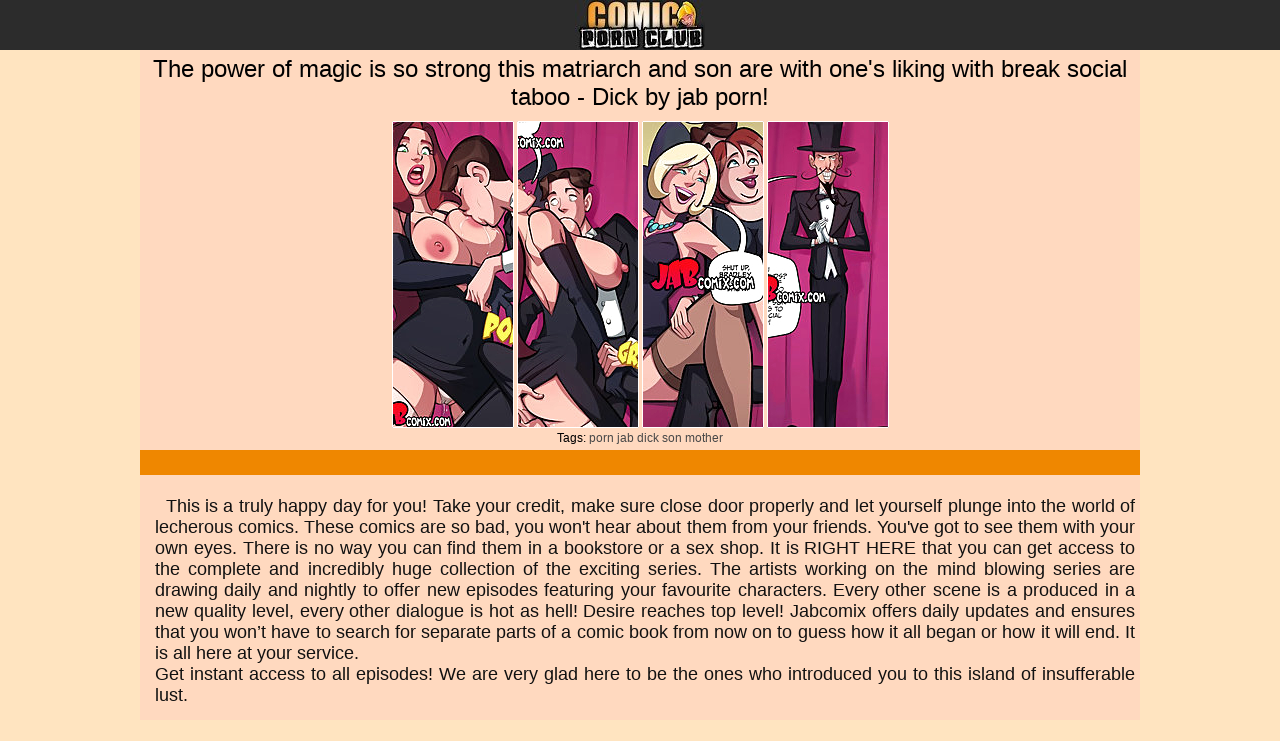

--- FILE ---
content_type: text/html
request_url: http://comicpornclub.com/the-power-of-magic-so-strong-this-matriarch.html
body_size: 8957
content:
<!DOCTYPE html PUBLIC "-//W3C//DTD XHTML 1.0 Transitional//EN" "http://www.w3.org/TR/xhtml1/DTD/xhtml1-transitional.dtd">
<html xmlns="http://www.w3.org/1999/xhtml">
<meta name="viewport" content="width=device-width,initial-scale=1,user-scalable=no">
<head>

<title>The power of magic is so strong this matriarch and.. at comicpornclub.com</title>
<meta name="exoclick-site-verification" content="888022d717d9744cc0d7026876ac8418">
<meta http-equiv="Content-Type" content="text/html; charset=UTF-8" />
<meta name="keywords" content="porn jab dick son" />
<meta name="description" content="The power of magic is so.. at comicpornclub.com" />
<style>
body {background:#ffe4c0;margin: 0;padding: 0;font-family: Arial, Helvetica, sans-serif;font-size: 12px;color: #000000;background-image: url("/im/background.jpg"); background-repeat: repeat-x;}
.main {	width:1000px; margin:0 auto; background:#ef8700; }
h1, h2, h3, h4, h5, h6 {padding:5px 0;margin:0;font-family: Arial, Helvetica, sans-serif;font-weight: normal; text-align: center}
h5 {color: #ffffff;}
p {padding: 5px 0;margin:0;}
a, a:link, a:active, a:visited { color:#494949;text-decoration: none;cursor: pointer;}
a:hover { color:#ff2f39;text-decoration: underline;}
img {border:none;}
ul, ol, li {margin:0;padding:0; list-style-type:none;}
form, input {padding:0;margin:0;}
em, i {font-style:normal;}
.clear {clear: both;font-size: 0;line-height: 0;display:block;height:0;}
.head { text-align: center; width: 100%; margin: 0 auto 0 auto; display: table;	padding: 0; background-color: #2C2C2C;}
.bottom {width:100%; background:#000000; }
.thumbs-related img {max-width: 135px; padding:1px; display: inline-block; background-color: #000000; border: 1px solid #ffffff; border-radius: 1px;}
.thumbs-related img:hover {border: 1px solid #ff2f39;}
 .bnr {width:90%; height:auto;}
 .banner img {max-width: 930px; padding:1px; }
.thg { display: inline-block; background-color: #000000; border: 1px solid #ffffff; border-radius: 1px; }
.thg:hover { border: 1px solid #ff2f39; }
.ginside-txt {width:100%; margin:0 auto 25px; overflow:hidden; background:#ffd9bf; }
.ginside-txt-90 {width:98%; margin-top: 1px;margin-right: 5px;margin-left: 15px;margin-bottom: 1px;}
.ginside-txt-90 h3 {color:#111111; font-size:18px; text-align: justify;}
.ginside-thumb {width:100%; margin:0 auto 25px; overflow:hidden; background:#ffd9bf; align:center;}
.ginside-banners {width:100%; margin:0 auto 25px; overflow:hidden; background:#ef8700; align:center;}
.tps {font-size:14px; overflow:hidden;padding:10px 20px; margin:25px 3px 0;background:#ffd9bf;}
.tps ul {float:left;width:25%;}
.tps li {margin: 7px auto 7px 30px; padding: 0px; text-align: left;}
.tpsa {background:#ffd9bf;}
.thumbs {width:100%; margin:0 auto 25px; overflow:hidden;}
.thumbs h2 {color:#f4f4f4; font-size:12px;width:95%; margin:0 auto; padding:3px 0; text-align:center; height:20px; overflow:hidden;line-height:21px;}
.thumbs li {background:#000000;padding:0;width: 242px; height:208px; float:left; margin:4px;_margin:3px 4px 4px 3px;}
.thumbs li a:hover .t_img { border:1px dashed #000000;}
thumbs li p {width:95%; margin:0 auto; overflow:hidden; color:#000; font-size:11px; text-align:center; padding:5px 0 1px;}
.thumbs li p i  {font-weight:bold; color:#41621b;}
.thumbs li span {float:left;}
.npage { font-size:18px; text-align:center;}
.name { width:100%; overflow:hidden;}
.name h2 { font-size:18px; float:left; display:inline; padding-left:3px;}
.name h2  em { font-size:12px;}
.paginator_top { float:right; display:inline; font-size:14px; padding:5px 0;}
.paginator_top ul { display:inline; padding:6px 3px;}
.paginator_top  .pages { padding-right:15px;}
.paginator_top ul li { display:inline; padding:4px 0px;}
.paginator_top ul li a, .paginator_top ul li a:visited{ background:#F56300; border:1px solid #F56300; font-size:12px; padding:3px 5px; color:#000; text-decoration:none;}
.paginator_top ul li a:hover {border:1px solid #000;}
@media screen and (max-width: 1920px) {
.main {width:1000px; margin:0 auto;}
}
@media screen and (max-width: 1600px) {
.main {width:1000px; margin:0 auto;}
}
@media screen and (max-width: 1260px) {
.main {width:1000px; margin:0 auto;}
}
@media screen and (max-width: 1000px) {
.main {width:750px; margin:0 auto;}
}
@media screen and (max-width: 788px) {
.main {width:750px; margin:0 auto;}
}
@media screen and (max-width: 620px) {
.main {width:500px; margin:0 auto;}
.tps ul {float:left; width:100%;}
}
@media screen and (max-width: 520px) {
.main {width:300px; margin:0 auto;}
.tps ul {float:left; width:100%;}
}	
@media screen and (max-width: 320px) {
.main {width:300px; margin:0 auto;}
.tps ul {float:left; width:100%;}
}	
</style>
<meta name="google-site-verification" content="c4ifRIW-TGmbQjm7dhTNL9Zk-NSRsSLHsXHaSBsM5jY" />
</head>
<body>
 


<div class="head">
<a href="http://comicpornclub.com"><img src="/im/logo.jpg" alt="comic porn club" border="0"></a>
</div>

<div class="main">




<div class="ginside-thumb">
<h1>The power of magic is so strong this matriarch and son are with one's liking with break social taboo - Dick by jab porn!
<div class="addthis_toolbox addthis_default_style addthis_32x32_style" style="float:right;">
<a class="addthis_button_facebook"></a>
<a class="addthis_button_compact"></a>
</div>
<script type="text/javascript">var addthis_config = {"data_track_addressbar":false};</script>
<script async type="text/javascript" src="http://s7.addthis.com/js/250/addthis_widget.js#pubid=wesstyle"></script>

</h1>


<p align="center">
<a href='/the-power-of-magic-so-strong-this-matriarch/1.html'><img src='/tms/galleries/4/571/0_t.jpg'  class="thg"></a>
<a href='/the-power-of-magic-so-strong-this-matriarch/2.html'><img src='/tms/galleries/4/571/1_t.jpg' class="thg"></a>
<a href='/the-power-of-magic-so-strong-this-matriarch/3.html'><img src='/tms/galleries/4/571/2_t.jpg' class="thg"></a>
<a href='/the-power-of-magic-so-strong-this-matriarch/4.html'><img src='/tms/galleries/4/571/3_t.jpg' class="thg"></a>
<br>
Tags:  <a href="/tag/porn/">porn</a> <a href="/tag/jab/">jab</a>  <a href="/tag/dick/">dick</a>  <a href="/tag/son/">son</a>    <a href="/tag/mother/">mother</a>  <a href="/tag//"></a>  <a href="/tag//"></a>  <a href="/tag//"></a>  <a href="/tag//"></a>  <a href="/tag//"></a>
</p>


</div>








<div class="ginside-txt">

<h1>

<h1><div align="left">
<div class="ginside-txt-90">
<h3>&nbsp;&nbsp;This is a truly happy day for you! Take your credit, make sure close door properly and let yourself plunge into the world of lecherous comics. These comics are so bad, you won't hear about them from your friends. You've got to see them with your own eyes. There is no way you can find them in a bookstore or a sex shop. It is RIGHT HERE that you can get access to the complete and incredibly huge collection of the exciting series. The artists working on the mind blowing series are drawing daily and nightly to offer new episodes featuring your favourite characters. Every other scene is a produced in a new quality level, every other dialogue is hot as hell! Desire reaches top level! Jabcomix offers daily updates and ensures that you won’t have to search for separate parts of a comic book from now on to guess how it all began or how it will end. It is all here at your service. <br> Get instant access to all episodes! We are very glad here to be the ones who introduced you to this island of insufferable lust.
</h3>
</div>
</div>

</h1>
<h1> 
ENTER <a href='http://henta.biz/jab.php'><font style="text-transform: uppercase;">Jab Comix</font></a>  NOW!</h1>
</div>

<div class="banner">
<p align="center">
<a target=_blank href="http://henta.biz/jab.php"><img src='/tms/15/142_com__.jpg' class="bnr thg" ></a>


</p>
</div>





<h1>Related galleries:</h1>
<ul class="thumbs-related">
 <a href="/red-angel-3-i-honour-your-cock.html"><img src=/tms/2/225__I.jpg  alt="Red Angel 3 - I honour your cock"></a> <a href="/in-matter-of-out-your-dick-the-naughty.html"><img src=/tms/6/228_your_02_welcomix.jpg  alt="In the matter of out your dick - The.."></a> <a href="/you-re-really-stroking-that-huge-cock.html"><img src=/tms/19/423_Here.jpg  alt="You're really stroking that huge cock.."></a> <a href="/maybe-i-can-take-crack-at-little-fun.html"><img src=/tms/20/211_can_affect.jpg  alt="Maybe I can take a crack at a little.."></a> <a href="/i-hope-mark-enjoyed-watching-his-girlfriend.html"><img src=/tms/19/596_girlfriend_immense.jpg  alt="I hope Mark enjoyed watching his.."></a> <a href="/give-mama-go-wool-gathering-thick-dough.html"><img src=/tms/20/310_the__Cookout.jpg  alt="Give mama go wool-gathering thick the.."></a> <a href="/i-hallow-it-when-boys-go-crazy-when.html"><img src=/tms/20/146_my.jpg  alt="I hallow it when boys go crazy when I.."></a> <a href="/never-had-no-pretty-white-woman-touch-994.html"><img src=/tms/3/429_bitch_had.jpg  alt="Never had no pretty white woman touch.."></a> <a href="/let-s-become-worse-to-past-to-reveal.html"><img src=/tms/21/910_peculiarities_Home_.jpg  alt="Let's become worse to the past to.."></a> <a href="/she-could-soon-feel-well-supplied-killjoy.html"><img src=/tms/13/283_She_well_wizard.jpg  alt="She could soon feel well supplied.."></a> <a href="/i-m-sob-racist-exclusive-a-full-access.html"><img src=/tms/7/187_access.jpg  alt="I'm sob a racist - Exclusive: A.."></a> <a href="/her-pussy-so-pretty-she-tastes-like.html"><img src=/tms/0/533__tastes.jpg  alt="Her pussy is so pretty, she tastes.."></a> <a href="/don-t-wait-up-nigga-i-ma-finish-precise.html"><img src=/tms/20/230_wait_nigga_to.jpg  alt="Don't wait up, nigga, I'ma finish a.."></a> <a href="/you-re-breaking-rub-down-rules-dna.html"><img src=/tms/5/292_breaking.jpg  alt="You're breaking rub-down the rules -.."></a> <a href="/yeah-they-feel-really-good-the-naughty.html"><img src=/tms/1/012_part_Yeah.jpg  alt="Yeah, they feel really good - The.."></a> <a href="/an-opportunist-like-me-needs-all-protein.html"><img src=/tms/21/767_protein.jpg  alt="An opportunist like me needs all the.."></a> <a href="/sir-are-you-sure-you-need-help-ejaculating.html"><img src=/tms/17/925_are_Sasha_by.jpg  alt="Sir, are you sure you need help.."></a> <a href="/i-really-likes-it-the-hillbilly-farm-1392.html"><img src=/tms/5/194_hand_Part.jpg  alt="I really likes it - The Hillbilly.."></a> <a href="/i-can-t-debate-it-anymore-her-pussy.html"><img src=/tms/3/523_debate_fucking.jpg  alt="I can't debate it anymore, her pussy.."></a> <a href="/nothing-like-cigarette-to-relax-the.html"><img src=/tms/16/808__tufos.jpg  alt="Nothing like a cigarette to relax -.."></a> <a href="/but-daisy-lee-seething-hillbilly-prefers.html"><img src=/tms/20/718_tongue.jpg  alt="But Daisy Lee, the seething hillbilly,.."></a>
</ul>

<div class="bottom">
<center><table><tr>
<td><script async type="application/javascript" src="https://a.magsrv.com/ad-provider.js"></script> 
 <ins class="eas6a97888e" data-zoneid="2791836"></ins> 
 <script>(AdProvider = window.AdProvider || []).push({"serve": {}});</script></td>
<td><script async type="application/javascript" src="https://a.magsrv.com/ad-provider.js"></script> 
 <ins class="eas6a97888e" data-zoneid="2791836"></ins> 
 <script>(AdProvider = window.AdProvider || []).push({"serve": {}});</script></td>
<td><script async type="application/javascript" src="https://a.magsrv.com/ad-provider.js"></script> 
 <ins class="eas6a97888e" data-zoneid="2791836"></ins> 
 <script>(AdProvider = window.AdProvider || []).push({"serve": {}});</script></td>
</tr></table></center>
</div>

<script type="application/javascript">
(function() {

    //version 4.0.0

    var adConfig = {
    "ads_host": "a.pemsrv.com",
    "syndication_host": "s.pemsrv.com",
    "idzone": 5479034,
    "popup_fallback": true,
    "popup_force": false,
    "chrome_enabled": true,
    "new_tab": true,
    "frequency_period": 720,
    "frequency_count": 1,
    "trigger_method": 3,
    "trigger_class": "",
    "trigger_delay": 0,
    "capping_enabled": false,
    "tcf_enabled": true,
    "only_inline": false
};

window.document.querySelectorAll||(document.querySelectorAll=document.body.querySelectorAll=Object.querySelectorAll=function(e,o,t,i,n){var r=document,a=r.createStyleSheet();for(n=r.all,o=[],t=(e=e.replace(/\[for\b/gi,"[htmlFor").split(",")).length;t--;){for(a.addRule(e[t],"k:v"),i=n.length;i--;)n[i].currentStyle.k&&o.push(n[i]);a.removeRule(0)}return o});var popMagic={version:4,cookie_name:"",url:"",config:{},open_count:0,top:null,browser:null,venor_loaded:!1,venor:!1,tcfData:null,configTpl:{ads_host:"",syndication_host:"",idzone:"",frequency_period:720,frequency_count:1,trigger_method:1,trigger_class:"",popup_force:!1,popup_fallback:!1,chrome_enabled:!0,new_tab:!1,cat:"",tags:"",el:"",sub:"",sub2:"",sub3:"",only_inline:!1,trigger_delay:0,capping_enabled:!0,tcf_enabled:!1,cookieconsent:!0,should_fire:function(){return!0}},init:function(e){if(void 0!==e.idzone&&e.idzone){void 0===e.customTargeting&&(e.customTargeting=[]),window.customTargeting=e.customTargeting||null;var o=Object.keys(e.customTargeting).filter((function(e){return e.search("ex_")>=0}));for(var t in o.length&&o.forEach(function(e){return this.configTpl[e]=null}.bind(this)),this.configTpl)Object.prototype.hasOwnProperty.call(this.configTpl,t)&&(void 0!==e[t]?this.config[t]=e[t]:this.config[t]=this.configTpl[t]);if(void 0!==this.config.idzone&&""!==this.config.idzone){!0!==this.config.only_inline&&this.loadHosted();var i=this;this.checkTCFConsent((function(){"complete"===document.readyState?i.preparePop():i.addEventToElement(window,"load",i.preparePop)}))}}},getCountFromCookie:function(){if(!this.config.cookieconsent)return 0;var e=popMagic.getCookie(popMagic.cookie_name),o=void 0===e?0:parseInt(e);return isNaN(o)&&(o=0),o},getLastOpenedTimeFromCookie:function(){var e=popMagic.getCookie(popMagic.cookie_name),o=null;if(void 0!==e){var t=e.split(";")[1];o=t>0?parseInt(t):0}return isNaN(o)&&(o=null),o},shouldShow:function(){if(!popMagic.config.capping_enabled){var e=!0,o=popMagic.config.should_fire;try{"function"==typeof o&&(e=Boolean(o()))}catch(e){console.error("Error executing should fire callback function:",e)}return e&&0===popMagic.open_count}if(popMagic.open_count>=popMagic.config.frequency_count)return!1;var t=popMagic.getCountFromCookie(),i=popMagic.getLastOpenedTimeFromCookie(),n=Math.floor(Date.now()/1e3),r=i+popMagic.config.trigger_delay;return!(i&&r>n)&&(popMagic.open_count=t,!(t>=popMagic.config.frequency_count))},venorShouldShow:function(){return popMagic.venor_loaded&&"0"===popMagic.venor},setAsOpened:function(e){var o=e?e.target||e.srcElement:null,t={id:"",tagName:"",classes:"",text:"",href:"",elm:""};void 0!==o&&null!=o&&(t={id:void 0!==o.id&&null!=o.id?o.id:"",tagName:void 0!==o.tagName&&null!=o.tagName?o.tagName:"",classes:void 0!==o.classList&&null!=o.classList?o.classList:"",text:void 0!==o.outerText&&null!=o.outerText?o.outerText:"",href:void 0!==o.href&&null!=o.href?o.href:"",elm:o});var i=new CustomEvent("creativeDisplayed-"+popMagic.config.idzone,{detail:t});if(document.dispatchEvent(i),popMagic.config.capping_enabled){var n=1;n=0!==popMagic.open_count?popMagic.open_count+1:popMagic.getCountFromCookie()+1;var r=Math.floor(Date.now()/1e3);popMagic.config.cookieconsent&&popMagic.setCookie(popMagic.cookie_name,n+";"+r,popMagic.config.frequency_period)}else++popMagic.open_count},loadHosted:function(){var e=document.createElement("script");for(var o in e.type="application/javascript",e.async=!0,e.src="//"+this.config.ads_host+"/popunder1000.js",e.id="popmagicldr",this.config)Object.prototype.hasOwnProperty.call(this.config,o)&&"ads_host"!==o&&"syndication_host"!==o&&e.setAttribute("data-exo-"+o,this.config[o]);var t=document.getElementsByTagName("body").item(0);t.firstChild?t.insertBefore(e,t.firstChild):t.appendChild(e)},preparePop:function(){if("object"!=typeof exoJsPop101||!Object.prototype.hasOwnProperty.call(exoJsPop101,"add")){if(popMagic.top=self,popMagic.top!==self)try{top.document.location.toString()&&(popMagic.top=top)}catch(e){}if(popMagic.cookie_name="zone-cap-"+popMagic.config.idzone,popMagic.config.capping_enabled||(document.cookie=popMagic.cookie_name+"=;expires=Thu, 01 Jan 1970 00:00:01 GMT; path=/"),popMagic.shouldShow()){var e=new XMLHttpRequest;e.onreadystatechange=function(){e.readyState==XMLHttpRequest.DONE&&(popMagic.venor_loaded=!0,200==e.status?popMagic.venor=e.responseText:popMagic.venor="0")};var o="https:"!==document.location.protocol&&"http:"!==document.location.protocol?"https:":document.location.protocol;e.open("GET",o+"//"+popMagic.config.syndication_host+"/venor.php",!0);try{e.send()}catch(e){popMagic.venor_loaded=!0}}if(popMagic.buildUrl(),popMagic.browser=popMagic.browserDetector.getBrowserInfo(),popMagic.config.chrome_enabled||!popMagic.browser.isChrome){var t=popMagic.getPopMethod(popMagic.browser);popMagic.addEvent("click",t)}}},getPopMethod:function(e){return popMagic.config.popup_force||popMagic.config.popup_fallback&&e.isChrome&&e.version>=68&&!e.isMobile?popMagic.methods.popup:e.isMobile?popMagic.methods.default:e.isChrome?popMagic.methods.chromeTab:popMagic.methods.default},checkTCFConsent:function(e){if(this.config.tcf_enabled&&"function"==typeof window.__tcfapi){var o=this;window.__tcfapi("addEventListener",2,(function(t,i){i&&(o.tcfData=t,"tcloaded"!==t.eventStatus&&"useractioncomplete"!==t.eventStatus||(window.__tcfapi("removeEventListener",2,(function(){}),t.listenerId),e()))}))}else e()},buildUrl:function(){var e,o="https:"!==document.location.protocol&&"http:"!==document.location.protocol?"https:":document.location.protocol,t=top===self?document.URL:document.referrer,i={type:"inline",name:"popMagic",ver:this.version},n="";customTargeting&&Object.keys(customTargeting).length&&("object"==typeof customTargeting?Object.keys(customTargeting):customTargeting).forEach((function(o){"object"==typeof customTargeting?e=customTargeting[o]:Array.isArray(customTargeting)&&(e=scriptEl.getAttribute(o));var t=o.replace("data-exo-","");n+="&"+t+"="+e}));var r=this.tcfData&&this.tcfData.gdprApplies&&!0===this.tcfData.gdprApplies?1:0;this.url=o+"//"+this.config.syndication_host+"/v1/link.php?cat="+this.config.cat+"&idzone="+this.config.idzone+"&type=8&p="+encodeURIComponent(t)+"&sub="+this.config.sub+(""!==this.config.sub2?"&sub2="+this.config.sub2:"")+(""!==this.config.sub3?"&sub3="+this.config.sub3:"")+"&block=1&el="+this.config.el+"&tags="+this.config.tags+"&scr_info="+function(e){var o=e.type+"|"+e.name+"|"+e.ver;return encodeURIComponent(btoa(o))}(i)+n+"&gdpr="+r,this.tcfData&&this.tcfData.tcString?this.url+="&gdpr_consent="+encodeURIComponent(this.tcfData.tcString):this.url+="&cookieconsent="+this.config.cookieconsent},addEventToElement:function(e,o,t){e.addEventListener?e.addEventListener(o,t,!1):e.attachEvent?(e["e"+o+t]=t,e[o+t]=function(){e["e"+o+t](window.event)},e.attachEvent("on"+o,e[o+t])):e["on"+o]=e["e"+o+t]},getTriggerClasses:function(){var e,o=[];-1===popMagic.config.trigger_class.indexOf(",")?e=popMagic.config.trigger_class.split(" "):e=popMagic.config.trigger_class.replace(/\s/g,"").split(",");for(var t=0;t<e.length;t++)""!==e[t]&&o.push("."+e[t]);return o},addEvent:function(e,o){var t;if("3"!=popMagic.config.trigger_method)if("2"!=popMagic.config.trigger_method||""==popMagic.config.trigger_method)if("4"!=popMagic.config.trigger_method||""==popMagic.config.trigger_method)popMagic.addEventToElement(document,e,o);else{var n=popMagic.getTriggerClasses();popMagic.addEventToElement(document,e,(function(e){n.some((function(o){return null!==e.target.closest(o)}))||o.call(e.target,e)}))}else{var r=popMagic.getTriggerClasses();for(t=document.querySelectorAll(r.join(", ")),i=0;i<t.length;i++)popMagic.addEventToElement(t[i],e,o)}else for(t=document.querySelectorAll("a"),i=0;i<t.length;i++)popMagic.addEventToElement(t[i],e,o)},setCookie:function(e,o,t){if(!this.config.cookieconsent)return!1;t=parseInt(t,10);var i=new Date;i.setMinutes(i.getMinutes()+parseInt(t));var n=encodeURIComponent(o)+"; expires="+i.toUTCString()+"; path=/";document.cookie=e+"="+n},getCookie:function(e){if(!this.config.cookieconsent)return!1;var o,t,i,n=document.cookie.split(";");for(o=0;o<n.length;o++)if(t=n[o].substr(0,n[o].indexOf("=")),i=n[o].substr(n[o].indexOf("=")+1),(t=t.replace(/^\s+|\s+$/g,""))===e)return decodeURIComponent(i)},randStr:function(e,o){for(var t="",i=o||"ABCDEFGHIJKLMNOPQRSTUVWXYZabcdefghijklmnopqrstuvwxyz0123456789",n=0;n<e;n++)t+=i.charAt(Math.floor(Math.random()*i.length));return t},isValidUserEvent:function(e){return!(!("isTrusted"in e)||!e.isTrusted||"ie"===popMagic.browser.name||"safari"===popMagic.browser.name)||0!=e.screenX&&0!=e.screenY},isValidHref:function(e){if(void 0===e||""==e)return!1;return!/\s?javascript\s?:/i.test(e)},findLinkToOpen:function(e){var o=e,t=!1;try{for(var i=0;i<20&&!o.getAttribute("href")&&o!==document&&"html"!==o.nodeName.toLowerCase();)o=o.parentNode,i++;var n=o.getAttribute("target");n&&-1!==n.indexOf("_blank")||(t=o.getAttribute("href"))}catch(e){}return popMagic.isValidHref(t)||(t=!1),t||window.location.href},getPuId:function(){return"ok_"+Math.floor(89999999*Math.random()+1e7)},browserDetector:{browserDefinitions:[["firefox",/Firefox\/([0-9.]+)(?:\s|$)/],["opera",/Opera\/([0-9.]+)(?:\s|$)/],["opera",/OPR\/([0-9.]+)(:?\s|$)$/],["edge",/Edg(?:e|)\/([0-9._]+)/],["ie",/Trident\/7\.0.*rv:([0-9.]+)\).*Gecko$/],["ie",/MSIE\s([0-9.]+);.*Trident\/[4-7].0/],["ie",/MSIE\s(7\.0)/],["safari",/Version\/([0-9._]+).*Safari/],["chrome",/(?!Chrom.*Edg(?:e|))Chrom(?:e|ium)\/([0-9.]+)(:?\s|$)/],["chrome",/(?!Chrom.*OPR)Chrom(?:e|ium)\/([0-9.]+)(:?\s|$)/],["bb10",/BB10;\sTouch.*Version\/([0-9.]+)/],["android",/Android\s([0-9.]+)/],["ios",/Version\/([0-9._]+).*Mobile.*Safari.*/],["yandexbrowser",/YaBrowser\/([0-9._]+)/],["crios",/CriOS\/([0-9.]+)(:?\s|$)/]],isChromeOrChromium:function(){var e=window.navigator;if(void 0!==e.userAgentData){var o=e.userAgentData.brands,t=o.some((function(e){return"Google Chrome"===e.brand})),i=o.some((function(e){return"Chromium"===e.brand}))&&2===o.length;return t||i}var n=!!window.chrome,r=e.vendor,a=e.userAgent.toLowerCase();if(-1!==a.indexOf("crios"))return!0;var c=-1!==a.indexOf("edg"),p=!!window.opr||-1!==a.indexOf("opr"),s=!(!e.brave||!e.brave.isBrave),g=-1!==a.indexOf("vivaldi"),l=-1!==a.indexOf("yabrowser");return n&&"Google Inc."===r&&!c&&!p&&!s&&!g&&!l},getBrowserInfo:function(){var e=window.navigator.userAgent,o={name:"other",version:"1.0",versionNumber:1,isChrome:this.isChromeOrChromium(),isMobile:!!e.match(/Android|BlackBerry|iPhone|iPad|iPod|Opera Mini|IEMobile|WebOS|Windows Phone/i)};for(var t in this.browserDefinitions){var i=this.browserDefinitions[t];if(i[1].test(e)){var n=i[1].exec(e),r=n&&n[1].split(/[._]/).slice(0,3),a=Array.prototype.slice.call(r,1).join("")||"0";r&&r.length<3&&Array.prototype.push.apply(r,1===r.length?[0,0]:[0]),o.name=i[0],o.version=r.join("."),o.versionNumber=parseFloat(r[0]+"."+a);break}}return o}},methods:{default:function(e){if(!popMagic.shouldShow()||!popMagic.venorShouldShow()||!popMagic.isValidUserEvent(e))return!0;var o=e.target||e.srcElement,t=popMagic.findLinkToOpen(o);return window.open(t,"_blank"),popMagic.setAsOpened(e),popMagic.top.document.location=popMagic.url,void 0!==e.preventDefault&&(e.preventDefault(),e.stopPropagation()),!0},chromeTab:function(e){if(!popMagic.shouldShow()||!popMagic.venorShouldShow()||!popMagic.isValidUserEvent(e))return!0;if(void 0===e.preventDefault)return!0;e.preventDefault(),e.stopPropagation();var o=top.window.document.createElement("a"),t=e.target||e.srcElement;o.href=popMagic.findLinkToOpen(t),document.getElementsByTagName("body")[0].appendChild(o);var i=new MouseEvent("click",{bubbles:!0,cancelable:!0,view:window,screenX:0,screenY:0,clientX:0,clientY:0,ctrlKey:!0,altKey:!1,shiftKey:!1,metaKey:!0,button:0});i.preventDefault=void 0,o.dispatchEvent(i),o.parentNode.removeChild(o),window.open(popMagic.url,"_self"),popMagic.setAsOpened(e)},popup:function(e){if(!popMagic.shouldShow()||!popMagic.venorShouldShow()||!popMagic.isValidUserEvent(e))return!0;var o="";if(popMagic.config.popup_fallback&&!popMagic.config.popup_force){var t=Math.max(Math.round(.8*window.innerHeight),300);o="menubar=1,resizable=1,width="+Math.max(Math.round(.7*window.innerWidth),300)+",height="+t+",top="+(window.screenY+100)+",left="+(window.screenX+100)}var i=document.location.href,n=window.open(i,popMagic.getPuId(),o);setTimeout((function(){n.location.href=popMagic.url}),200),popMagic.setAsOpened(e),void 0!==e.preventDefault&&(e.preventDefault(),e.stopPropagation())}}};    popMagic.init(adConfig);
})();


</script>

</div>

<div class="bottom">
<h5>
Disclaimer: All models on this website are 18 years or older.<br>
&copy; 2026 Comic Porn Club<br>
All Rights Reserved.<br>
Contacts at henta.biz | <a href="/2257.shtml"><font color="red">2257</font></a> | <a href="/dmca.shtml"><font color="red">DMCA</font></a>
</h5>
</div>

<script async type="application/javascript" src="https://a.magsrv.com/ad-provider.js"></script> 
 <ins class="eas6a97888e31" data-zoneid="5584108"></ins> 
 <script>(AdProvider = window.AdProvider || []).push({"serve": {}});</script>
</body>
</html>

--- FILE ---
content_type: text/xml; charset=utf-8
request_url: https://go.xlivrdr.com/api/models/vast/?affiliateClickId=ordRHNdHXPHTW45c3VVW0zS2uulmquoptdK5000rpXTuuqdK6V0rqKJ3VTV1UzWupqlumssdK6V07p3SuldM6V0rpnOz4n03mlppluoz4npmp3n3q41luompno4dK7UP_eogkBr8fSPUP7pp7ZVWTyudNW6V0rpXSuldK6V0rprK7pp5bpZXOdK6V0rpXSuldK6V0rpXTOldK4sf.fJSIj1D.5znUbF3UL45Y9Q_uldrLttvZPpLdnpTbtTrXXtrdTXNZPpbvdW4PsA-&ax=0&campaignId=165aea9bcdd7aabac45f72d02f58fd24b8416bc57cfc540b1b4409ac823564af&campaignType=smartpop&creativeId=2056950966946db9155d057d128c7bd863011cab629e73419e4ecbe52e177a54&duration=00%3A00%3A30&iterationId=1210672&masterSmartpopId=2683&noc=1&p1=6294434&p2=3dsexplus.com&p3=5584108&ruleId=29&skipOffset=00%3A00%3A05&smartpopId=3564&sourceId=5584108&tag=girls&trafficType=preroll&usePreroll=true&userId=1f2ad638bb163e0f21b19d6cbbcd5805b56eb7b1ef21117b6157eaf2a11915c9&variationId=35211&videoType=ol
body_size: 817
content:
<?xml version="1.0" encoding="UTF-8" standalone="no" ?><VAST version="4.2" xmlns:xs="http://www.w3.org/2001/XMLSchema" xmlns="http://www.iab.com/VAST"><Ad id="1" adType="video"><InLine><AdSystem version="1">stripcash.com</AdSystem><Impression id=""><![CDATA[https://go.xlivrdr.com/abc.gif?abTest=landingvast_toggleTab2Fixed&abTestVariant=landingvast_toggleTab2Fixed_control_1&affiliateClickId=[base64].fJSIj1D.5znUbF3UL45Y9Q_uldrLttvZPpLdnpTbtTrXXtrdTXNZPpbvdW4PsA-&campaignId=165aea9bcdd7aabac45f72d02f58fd24b8416bc57cfc540b1b4409ac823564af&campaignType=smartpop&creativeId=2056950966946db9155d057d128c7bd863011cab629e73419e4ecbe52e177a54&iterationId=1210672&landing=landingVAST&masterSmartpopId=2683&modelId=198770662&noc=1&onlineModels=Anita-vega&p1=6294434&p2=3dsexplus.com&p3=5584108&referrer=http%3A%2F%2Fcomicpornclub.com%2Fthe-power-of-magic-so-strong-this-matriarch.html&ruleId=29&segment=hls-Anita-vega-1&smartpopId=3564&sourceId=5584108&stripcashR=1&tag=girls&trafficType=preroll&userId=1f2ad638bb163e0f21b19d6cbbcd5805b56eb7b1ef21117b6157eaf2a11915c9&variationId=35211]]></Impression><AdTitle>TOPLES + SPIT PUSSY AND TITS + ASS RED</AdTitle><Creatives><Creative sequence="1" id="1"><UniversalAdId idRegistry="unknown">unknown</UniversalAdId><Linear skipoffset="00:00:05"><Duration>00:00:30</Duration><MediaFiles><MediaFile id="1" delivery="progressive" type="video/mp4" width="1080" height="1440"><![CDATA[https://video.sacdnssedge.com/video/ol_08312524a4014592dd2222425520973d.mp4]]></MediaFile></MediaFiles><VideoClicks><ClickThrough id="1"><![CDATA[https://go.xlivrdr.com/?abTest=landingvast_toggleTab2Fixed&abTestVariant=landingvast_toggleTab2Fixed_control_1&affiliateClickId=[base64].fJSIj1D.5znUbF3UL45Y9Q_uldrLttvZPpLdnpTbtTrXXtrdTXNZPpbvdW4PsA-&campaignId=165aea9bcdd7aabac45f72d02f58fd24b8416bc57cfc540b1b4409ac823564af&campaignType=smartpop&creativeId=2056950966946db9155d057d128c7bd863011cab629e73419e4ecbe52e177a54&iterationId=1210672&landing=landingVAST&masterSmartpopId=2683&modelId=198770662&noc=1&onlineModels=Anita-vega&p1=6294434&p2=3dsexplus.com&p3=5584108&referrer=http%3A%2F%2Fcomicpornclub.com%2Fthe-power-of-magic-so-strong-this-matriarch.html&ruleId=29&segment=hls-Anita-vega-1&smartpopId=3564&sourceId=5584108&stripcashR=1&tag=girls&trafficType=preroll&userId=1f2ad638bb163e0f21b19d6cbbcd5805b56eb7b1ef21117b6157eaf2a11915c9&variationId=35211]]></ClickThrough></VideoClicks></Linear></Creative></Creatives><Extensions><Extension type="TitleCTA"><TitleCTA><DisplayUrl>stripchat.com</DisplayUrl></TitleCTA></Extension></Extensions></InLine></Ad></VAST>